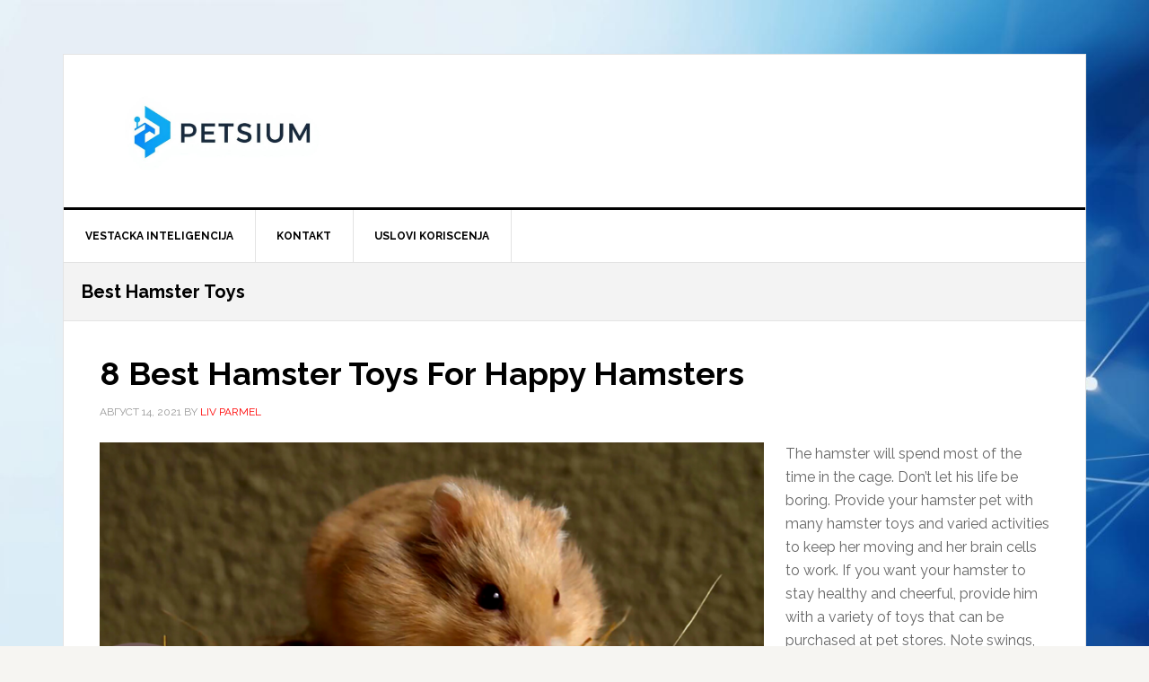

--- FILE ---
content_type: text/html; charset=utf-8
request_url: https://www.google.com/recaptcha/api2/aframe
body_size: 266
content:
<!DOCTYPE HTML><html><head><meta http-equiv="content-type" content="text/html; charset=UTF-8"></head><body><script nonce="tTNxQUY-XnlhCFU2pTwnQw">/** Anti-fraud and anti-abuse applications only. See google.com/recaptcha */ try{var clients={'sodar':'https://pagead2.googlesyndication.com/pagead/sodar?'};window.addEventListener("message",function(a){try{if(a.source===window.parent){var b=JSON.parse(a.data);var c=clients[b['id']];if(c){var d=document.createElement('img');d.src=c+b['params']+'&rc='+(localStorage.getItem("rc::a")?sessionStorage.getItem("rc::b"):"");window.document.body.appendChild(d);sessionStorage.setItem("rc::e",parseInt(sessionStorage.getItem("rc::e")||0)+1);localStorage.setItem("rc::h",'1769462670123');}}}catch(b){}});window.parent.postMessage("_grecaptcha_ready", "*");}catch(b){}</script></body></html>